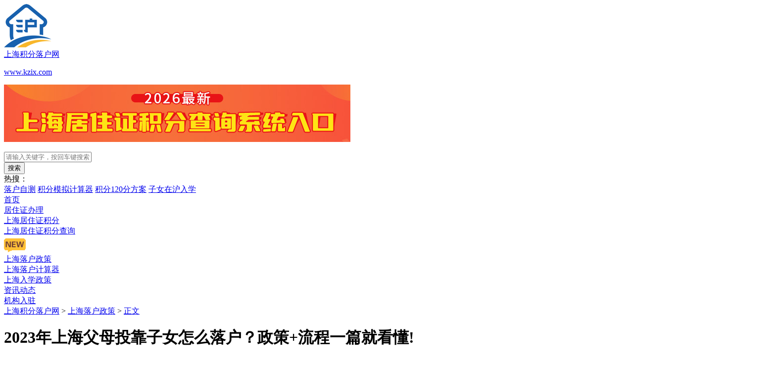

--- FILE ---
content_type: text/html
request_url: https://www.kzix.com/luohu/4132.html
body_size: 44460
content:
<!DOCTYPE html>

<html lang="zh-CN">
    <head>
        <meta charset="UTF-8">
        
        <title>2023年上海父母投靠子女怎么落户？政策+流程一篇就看懂!</title>
        
        <meta name="keywords" content="父母投靠子女落户,上海父母投靠子女落户,父母上海投靠落户" />
        <meta name="description" content="外地父母老了可以投靠上海户口的儿女落户上海吗?外地父母投靠子女落户上海条件有哪些?一起来看看2023年上海老人投靠落户政策，放宽了这些条件!" />
        <meta name="viewport" content="width=device-width,minimum-scale=1.0,maximum-scale=1.0,user-scalable=no,initial-scale=1.0" />
        <meta http-equiv="X-UA-Compatible" content="IE=edge,chrome=1" />
        <!--优先使用 IE 最新版本和 Chrome-->
        <meta http-equiv="Cache-Control" content="no-cache" />
        <link rel="shortcut icon" type="image/x-icon" href="/favicon.ico" media="screen" />
        <link rel="stylesheet" href="/styles/global.min.css?v=1768870907" />
        <link rel="stylesheet" href="/styles/pages/common.min.css?v=1768870907" />
        
            <script type="application/ld+json">
                {
                    "@context": "https://schema.org",
                    "@type": "Article",
                    "headline": "2023年上海父母投靠子女怎么落户？政策+流程一篇就看懂!",
                    "author": {
                        "@type": "Person",
                        "name": "上海积分落户网",
                        "url": "https://www.kzix.com/"
                    },
                    "datePublished": "2023-08-16CST11:31:00+08:00",
                    "dateModified": "2023-09-01CST17:37:58+08:00",
                    "description": "外地父母老了可以投靠上海户口的儿女落户上海吗?外地父母投靠子女落户上海条件有哪些?一起来看看2023年上海老人投靠落户政策，放宽了这些条件!",
                    "articleSection": "上海落户政策",
                    "publisher": {
                        "@type": "Organization",
                        "name": "上海积分落户网",
                        "logo": {
                        "@type": "ImageObject",
                        "url": "https://www.kzix.com/images/logo.jpg"
                        }
                    },
                    "image": "https://img.kzix.com/cmsfiles/2023/08/16/16921567391571692156739159.jpg?x-oss-process=image%2Fformat%2Cwebp%2Fauto-orient%2C1%2Fquality%2Cq_90%2Fwatermark%2Ctext_d3d3Lmt6aXguY29t%2Ccolor_5c5d5c%2Csize_30%2Cg_center%2Ct_40%2Cx_50%2Cy_50",
                    "mainEntityOfPage": {
                        "@type": "WebPage",
                        "@id": "https://www.kzix.com/luohu/4132.html"
                    }
                }
            </script>
        
        <link rel="stylesheet" href="/css/apply.min.css?v=1768870907" />
<link rel="stylesheet" type="text/css" href="/styles/pages/list.min.css?v=1768870907" />

<style>
	
</style>
    </head>

    <body>
        
<div class="seo-header">
    <div class="content-box seo-header-top clearfix">
        
        <div class="fl">
            <a href="https://www.kzix.com/" class="clearfix logo">
                <div class="logo-img fl"><img src="/images/logo.jpg" alt="上海积分落户网"></div>
                <div class="fl logo-bd">
                    <div class="font-bold logo-name">上海积分落户网</div>
                    <p class="font-light tc logo-english">www.kzix.com</p>
                </div>
            </a>
        </div>
        
        <div class="top-calc fl">
            
            
                <a href="https://www.kzix.com/jifenmoni" class="img-hover">
                    <img src="https://img.kzix.com/cmsfiles/2025/12/09/17652747078741765274707874.jpg" alt="积分计算器">
                </a>
            
        </div>
        <div class="area-3 fr">
            <div class="search-hd clearfix">
                <div class="fl search-input">
                    <p class="iconfont icon-sousuo fl"></p>
                    <input class="fl font-light input" type="text" placeholder="请输入关键字，按回车键搜索">
                </div>
                <button class="fr search-btn tc" type="submit">搜索</button>
            </div>

            
            
            <div class="search-hot clearfix font-light">
                <div class="fl tit">热搜：</div>
                <div class="fl floor clearfix">
                    
                    
                    <a href="https://www.kzix.com/zice" class="item">落户自测</a>
                    
                    
                    
                    <a href="https://www.kzix.com/jifenmoni" class="item">积分模拟计算器</a>
                    
                    
                    
                    <a href="https://www.kzix.com/jifen/4348.html" class="item">积分120分方案</a>
                    
                    
                    
                    <a href="https://www.kzix.com/ruxue/4174.html" class="item">子女在沪入学</a>
                    
                    
                </div>
            </div>
            

        </div>
    </div>
    <div class="seo-menu-box">
        <div class="content-box clearfix">
            
            
                
                    <div class="drop-down">
                        <a href="https://www.kzix.com/" class="item flex " target="_self">
                            <div>首页</div>
                            
                        </a>
                        
                    </div>
                
                    <div class="drop-down">
                        <a href="https://www.kzix.com/juzhuzheng" class="item flex " target="_self">
                            <div>居住证办理</div>
                            
                        </a>
                        
                    </div>
                
                    <div class="drop-down">
                        <a href="https://www.kzix.com/jifen" class="item flex " target="_self">
                            <div>上海居住证积分</div>
                            
                        </a>
                        
                    </div>
                
                    <div class="drop-down">
                        <a href="https://www.kzix.com/jifenmoni" class="item flex " target="_self">
                            <div>上海居住证积分查询</div>
                            
                            <img src="/images/new.gif" alt="">
                            
                        </a>
                        
                    </div>
                
                    <div class="drop-down">
                        <a href="https://www.kzix.com/luohu" class="item flex active" target="_self">
                            <div>上海落户政策</div>
                            
                        </a>
                        
                    </div>
                
                    <div class="drop-down">
                        <a href="/zice" class="item flex " target="_self">
                            <div>上海落户计算器</div>
                            
                        </a>
                        
                    </div>
                
                    <div class="drop-down">
                        <a href="https://www.kzix.com/ruxue" class="item flex " target="_self">
                            <div>上海入学政策</div>
                            
                        </a>
                        
                    </div>
                
                    <div class="drop-down">
                        <a href="https://www.kzix.com/zixun" class="item flex " target="_self">
                            <div>资讯动态</div>
                            
                        </a>
                        
                    </div>
                
                    <div class="drop-down">
                        <a href="https://www.kzix.com/jigou.html" class="item flex " target="_self">
                            <div>机构入驻</div>
                            
                        </a>
                        
                    </div>
                
            
        </div>
    </div>
</div>
 <div class="content-box subject-main">
    <div class="news-list-box">
        <div class="crumbs">
            <a href="https://www.kzix.com/">上海积分落户网</a> >
            
            <a href="https://www.kzix.com/luohu">上海落户政策</a> >
            
            <a href="https://www.kzix.com/luohu/4132.html">正文</a>
        </div>
        <div class="clearfix">
            <div class="news-list-left fl">
                <div class="details-box">
                    <h1 class="detail-tit">2023年上海父母投靠子女怎么落户？政策+流程一篇就看懂!</h1>
                    <div class="single-info">
                        <p class="person">
                            <em class="iconfont icon-wode"></em>
                            <span class="font-light"><a href="https://www.kzix.com/">上海积分落户网</a></span>
                        </p>
                        <p class="time">
                            <em class="iconfont icon-zixun_shijian"></em>
                            <span class="font-light">2023-08-16</span>
                        </p>
                        <p class="read">
                            <em class="iconfont icon-zixun_liulan"></em>
                            <span class="font-light">1825</span>
                        </p>
                    </div>
                    <div class="detail-zhai font-light">摘要：外地父母老了可以投靠上海户口的儿女落户上海吗?外地父母投靠子女落户上海条件有哪些?一起来看看2023年上海老人投靠落户政策，放宽了这些条件!</div>

                    <div class="detail-content">
                        <p><a href="https://www.kzix.com/zice" target="_blank" rel="noopener"><img style="display: block; margin-left: auto; margin-right: auto;" src="https://img.kzix.com/cmsfiles/2023/05/05/16832728529011683272852902.jpg?x-oss-process=image%2Fformat%2Cwebp%2Fauto-orient%2C1%2Fquality%2Cq_90%2Fwatermark%2Ctext_d3d3Lmt6aXguY29t%2Ccolor_5c5d5c%2Csize_30%2Cg_center%2Ct_40%2Cx_50%2Cy_50" /></a></p>
<p>&nbsp; &nbsp; &nbsp; &nbsp;外地父母老了可以投靠上海户口的儿女落户上海吗?外地父母投靠子女落户上海条件有哪些?一起来看看2023年上海老人投靠落户政策，放宽了这些条件!</p>
<p><img style="display: block; margin-left: auto; margin-right: auto;" src="https://img.kzix.com/cmsfiles/2023/08/16/16921568374451692156837446.jpg?x-oss-process=image%2Fformat%2Cwebp%2Fauto-orient%2C1%2Fquality%2Cq_90%2Fwatermark%2Ctext_d3d3Lmt6aXguY29t%2Ccolor_5c5d5c%2Csize_30%2Cg_center%2Ct_40%2Cx_50%2Cy_50" width="631" height="268" /></p>
<p>&nbsp;</p>
<h3><strong>2023年上海父母老人投靠落户政策:申请条件</strong></h3>
<p>(依据《上海市公安局关于执行本市投靠类户口迁移政策的若干规定》沪公发[2013]166号)</p>
<p>&nbsp;</p>
<p>&nbsp; &nbsp; &nbsp; 上海支内、知青，或因其他原因去外省市工作的人员(以下统称&ldquo;外迁人员")及其配偶，按国家法定年龄退休，或者<strong>男性</strong>年满<span style="color: #ba372a;"><strong>60周岁、</strong></span><strong>女性</strong>年满<span style="color: #ba372a;"><strong>55周岁</strong></span>的老人，符合下列条件之一的，可以回沪落户:</p>
<p>&nbsp;</p>
<p><strong>(一)夫妻双方均为上海外迁人员的，按下列规定办理:</strong></p>
<p>1、可以同时或者先后在其生育的子女户口所在地落户;</p>
<p>2、无子女的，可以同时或者先后在其父母、兄弟姐妹户口所在地，或本人、亲属在上海的合法住所处落户;</p>
<p>3、外省市无子女，其在上海的子女因应征入伍、出国(境)、死亡(失踪)或判刑等原因被注销上海户口的，可以同时或者先后在其父母、兄弟姐妹户口所在地，或本人、亲属在上海的合法住所处落户。</p>
<p>&nbsp;</p>
<p><strong>(二)夫妻一方为上海外迁人员，其外省巿配偶婚姻登记满10年的，按下列规定办理:</strong></p>
<p>1、可以同时或者先后在其生育的子女户口所在地落户;</p>
<p>2、无子女的，夫妻一方为上海支内、知青的，且享受社会保险待遇的，可以在其父母、兄弟姐妹户口所在地,或本人、亲属在上海的合法住所处落户;不享受社会保险待遇的，应在其本人拥有的上海合法住所处落户。其外省巿配偶可以随迁，或待上海支内、知青回沪落户后再申请;</p>
<p>3、上海支内、知青已死亡的，其外省市配偶未再婚，可以在他们生育的子女户口所在地落户;</p>
<p>4、因其他原因去外省市工作的原有上海户口的人员死亡的，其外省市配偶未再婚，外省市无子女的，可以在他们生育的子女户口所在地落户。</p>
<p>&nbsp;</p>
<p><strong>(三)上海外迁人员属单身老人，其未生育、未领养过子女的，可在其父母、兄弟姐妹户口所在地，或本人、亲属在上海的合法住所处落户。</strong></p>
<p>&nbsp;</p>
<p>&nbsp;</p>
<h3><strong>2023年上海父母老人投靠落户政策:申请条件补充说明</strong></h3>
<p>(一)"经动员、分配去外省市工作的人员"是指原来有上海户籍的人员，后经由上海动员分配去外地，支援外地建设的支内、支边、上山下乡知青。</p>
<p>&nbsp; &nbsp; &nbsp;这些人员在申报上海户口过程中，虽然不能提供证明文件证明其系动员、分配去外省市工作的，但其子女已经以支内、支边、知青子女身份回沪的，则其本人可以视为"经动员、分配去外省市工作的人员"。</p>
<p>&nbsp;</p>
<p>(二)"<strong>因其他原因去外省市工作的人员"是指原来有上海户籍的人员</strong>，但不包括上海大中专院校学生集体户口，科研单位学生集体户口，中央各部、各省市驻沪办事处工作户口的人员。</p>
<p>&nbsp;</p>
<p>(三)"<strong>外省市未就业"</strong>是指外省市户籍人员在户籍所在地从未就业，或与户籍所在地的工作单位解除劳动合同满5年的状况。</p>
<p>&nbsp;</p>
<p>(四)"<strong>合法住所</strong>"是指具有《上海市房地产权证》、《房屋所有权证》、《租用公有住房凭证》或法律、法规、规章规定其他房屋凭证的房屋。</p>
<p>&nbsp;</p>
<p>(五)符合上海投靠类户口迁移政策的申请人，应当征得上海被投靠人同意后方可办理落户手续。申请人有多个可投靠地址的，原则上应当在本人的经常居住的合法住所处落户。因家庭矛盾或其他历史遗留问题造成其户口不能落户的，由申请人书面申请，并经属地公安派出所、居(村)委会和相关部门证实的，可以在申请人本人、亲属在上海的合法住所处落户。</p>
<p>&nbsp;</p>
<p>(六)符合上海投靠类户口迁移政策的申请人，其户口被批准回沪落户时，除本规定"一、关于子女投靠(四)"的情形外，其符合计划生育政策的未成年子女可以随迁。</p>
<p>&nbsp;</p>
<p>(七)本规定的夫妻投靠政策只适用于外省市配偶是农业户口人员，或非农业户口的无业人员，或按国家法定年龄退休、或男性年满60周岁、女性年满55周岁的人员。但申请人违反计划生育政策的不得投靠落户上海。</p>
<p>&nbsp;</p>
<p>(八)上海投靠类户口迁移政策不适用于上海集体户口人员。</p>
<p>&nbsp;</p>
<p>(九)停止执行家庭户"不因投靠落户使家庭人均住房面积低于市政府规定的住房困难标准"的规定。</p>
<p>&nbsp;</p>
<p>&nbsp;</p>
<h3><strong>2023年上海父母老人投靠落户申请流程</strong></h3>
<p>满足相关条件的老人，可以按以下的流程申请落户上海</p>
<p><img src="https://img.kzix.com/cmsfiles/2023/08/16/16921569961521692156996153.jpg?x-oss-process=image%2Fformat%2Cwebp%2Fauto-orient%2C1%2Fquality%2Cq_90%2Fwatermark%2Ctext_d3d3Lmt6aXguY29t%2Ccolor_5c5d5c%2Csize_30%2Cg_center%2Ct_40%2Cx_50%2Cy_50" width="753" height="889" /></p>
<p>&nbsp;</p>
<p>相关阅读：<a href="https://www.kzix.com/luohu/4101.html" target="_blank" rel="noopener">2023上海结婚户口迁入政策,夫妻投靠落户流程细则</a></p>
<p>&nbsp;</p>
                    </div>

                    <!-- 详情页按钮 -->
                    
                    <div class="seo-btn-box seo-btn-box-one">
                        
                        
                            <div class="seo-btn-item">
                                
                                
                                    <a href="javascript:void(0)" class="seo-btn-item-bd clickLine seo-btn-item-first">还不清楚，在线咨询</a>
                                
                                
                            </div>
                        
                    </div>
                    

                    

                </div>
            </div>
            <div class="news-list-right fr">

                
                
                
                <div class="list-luohu-fang">
                    <div class="list-luohu-fang-hd tc"><h2>上海落户</h2>6种方式</div>
                    <div class="list-luohu-fang-bd clearfix">
                        
                        
                        <a href="https://www.kzix.com/luohu/4567.html" class="item img-hover">
                            <p class="img"></p>
                            <span class="item-bd">居转户</span>
                        </a>
                        
                        
                        
                        <a href="https://www.kzix.com/luohu/4406.html" class="item img-hover">
                            <p class="img"></p>
                            <span class="item-bd">留学生<br>落户</span>
                        </a>
                        
                        
                        
                        <a href="https://www.kzix.com/luohu/4384.html" class="item img-hover">
                            <p class="img"></p>
                            <span class="item-bd">应届生<br>落户</span>
                        </a>
                        
                        
                        
                        <a href="https://www.kzix.com/luohu/4355.html" class="item img-hover">
                            <p class="img"></p>
                            <span class="item-bd">人才引进<br>落户</span>
                        </a>
                        
                        
                        
                        <a href="https://www.kzix.com/luohu/2918.html" class="item img-hover">
                            <p class="img"></p>
                            <span class="item-bd">科创投资<br>落户</span>
                        </a>
                        
                        
                        
                        <a href="https://www.kzix.com/luohu/4383.html" class="item img-hover">
                            <p class="img"></p>
                            <span class="item-bd">投靠落户</span>
                        </a>
                        
                        
                    </div>
                </div>
                
                
                
                
    <div class="code-list-box">
        <div class="code-list-hd">
            <p class="iconfont icon-a-rencai1"></p>
            <p>一对一规划顾问</p></div>
        <div class="code-list-bd clearfix">
            <div class="code-chat">
                
                <img src="https://hrimg.bumblebee.team/hr/2024/05/20/88812842736675761716186359953.jpg" alt="一对一规划顾问" />
            </div>
            <div class="code-icon">
                微信扫一扫添加顾问 免费咨询
            </div>
            <div class="code-txt font-light">掌握最新资讯，独家资料，专业人员随时在线答疑！</div>
        </div>
    </div>


                <div class="home-hot-article">
                    <div class="news-type-box">
                        <div class="fl new-type-name">热门文章</div>
                    </div>
                    <div class="home-hot-article-bd font-light">
                        
                        
                            
                                
                                    <a href="https://www.kzix.com/zixun/6120.html" class="hot-article-item clearfix">
                                        <span class="num fl">1</span>
                                        <span class="new-tit fl ellipsis">2026上海落户公示查询网：居转户+人才引进公示名单入口</span>
                                    </a>
                                
                            
                                
                                    <a href="https://www.kzix.com/luohu/6119.html" class="hot-article-item clearfix">
                                        <span class="num fl">2</span>
                                        <span class="new-tit fl ellipsis">落户上海2026年最新政策条件，附人才引进落户上海流程</span>
                                    </a>
                                
                            
                                
                                    <a href="https://www.kzix.com/jifen/6118.html" class="hot-article-item clearfix">
                                        <span class="num fl">3</span>
                                        <span class="new-tit fl ellipsis">2026居住证积分怎么申请？如何查询自己上海积分申请进度</span>
                                    </a>
                                
                            
                                
                                    <a href="https://www.kzix.com/luohu/6117.html" class="hot-article-item clearfix">
                                        <span class="num fl">4</span>
                                        <span class="new-tit fl ellipsis">2026上海人才补贴领取条件，外地人在上海如何领取补贴？</span>
                                    </a>
                                
                            
                                
                                    <a href="https://www.kzix.com/jifen/6116.html" class="hot-article-item clearfix">
                                        <span class="num fl">5</span>
                                        <span class="new-tit fl ellipsis">2026年上海居住证120分如何计分？120分模拟打分计算器更新</span>
                                    </a>
                                
                            
                                
                                    <a href="https://www.kzix.com/jifen/6115.html" class="hot-article-item clearfix">
                                        <span class="num fl">6</span>
                                        <span class="new-tit fl ellipsis">2026上海积分落户的条件和要求：上海积分落户紧缺专业目录最新</span>
                                    </a>
                                
                            
                                
                                    <a href="https://www.kzix.com/jifen/6114.html" class="hot-article-item clearfix">
                                        <span class="num fl">7</span>
                                        <span class="new-tit fl ellipsis">2026最新上海积分模拟打分，非沪籍家长如何成功拿到120积分</span>
                                    </a>
                                
                            
                                
                                    <a href="https://www.kzix.com/luohu/6113.html" class="hot-article-item clearfix">
                                        <span class="num fl">8</span>
                                        <span class="new-tit fl ellipsis">2026上海社保缴费标准一览表，上海1.3倍社保每月要交多少钱</span>
                                    </a>
                                
                            
                                
                                    <a href="https://www.kzix.com/luohu/6112.html" class="hot-article-item clearfix">
                                        <span class="num fl">9</span>
                                        <span class="new-tit fl ellipsis">外地父母投靠上海子女落户条件，2026上海投靠落户条件大全！</span>
                                    </a>
                                
                            
                                
                                    <a href="https://www.kzix.com/jifen/6111.html" class="hot-article-item clearfix">
                                        <span class="num fl">10</span>
                                        <span class="new-tit fl ellipsis">2026上海社保基数标准最新是多少？1倍、2倍、3倍可积多少分？</span>
                                    </a>
                                
                            
                        
                    </div>
                </div>

            </div>
        </div>
    </div>
</div>
<input type="text" id="articleCopy" style="opacity: 0;position: fixed;bottom: 0;right: 0;" />
<a href="https://www.kzix.com/luohu/4132.html" id="articleLink" style="opacity: 0;position: fixed;bottom: 0;right: 0;">https://www.kzix.com/luohu/4132.html</a>
 



<div class="footer font-light seo-footer">
    <div class="item content-box clearfix">
        <div class="item1 fl">
            <div class="item-hd">热门推荐</div>
            
            
            
            <div class="list1 clearfix">
                
                    
                    <a class="link fl font-light" href="https://www.kzix.com/">首页&nbsp;
                    </a>
                    
                
                    
                    <a class="link fl font-light" href="https://www.kzix.com/juzhuzheng">上海居住证办理&nbsp;
                    </a>
                    
                
                    
                    <a class="link fl font-light" href="https://www.kzix.com/jifen">上海居住证积分&nbsp;
                    </a>
                    
                
                    
                    <a class="link fl font-light" href="https://www.kzix.com/jifenmoni">上海居住证积分查询&nbsp;
                    </a>
                    
                
                    
                    <a class="link fl font-light" href="https://www.kzix.com/luohu">上海落户政策&nbsp;
                    </a>
                    
                
                    
                    <a class="link fl font-light" href="https://www.kzix.com/zice">上海落户计算器&nbsp;
                    </a>
                    
                
                    
                    <a class="link fl font-light" href="https://www.kzix.com/ruxue">上海入学政策&nbsp;
                    </a>
                    
                
                    
                    <a class="link fl font-light" href="https://www.kzix.com/zixun">资讯动态&nbsp;
                    </a>
                    
                
                    
                
                    
                
            </div>
            <div class="list2 clearfix">
                
                    
                
                    
                
                    
                
                    
                
                    
                
                    
                
                    
                
                    
                
                    
                    <a class="link fl font-light" href="https://www.kzix.com/privacy.html">隐私保护声明&nbsp;
                    </a>
                    
                
                    
                    <a class="link fl font-light" href="https://www.kzix.com/jigou.html">机构入驻&nbsp;<em class="iconfont icon-guanzhu"></em>
                    </a>
                    
                
            </div>
            

            <div class="list3 font-light"><a class="item" href="https://beian.miit.gov.cn" target="_blank" rel="nofollow">沪ICP备19016460号-6</a> Copyright 2023 All Rights Reserved 上海积分落户网</div>
        </div>
        <div class="item2 fr">
            <div class="item-hd">关注我们</div>
            <div class="item-bd clearfix">
                <div class="code-list fl clearfix">
                    <div class="foot-chat">
                    <img src="https://hrimg.bumblebee.team/hr/2024/05/20/88812842736675761716186359953.jpg" class="fl" alt="一对一规划顾问">
                    </div>
                    <div class="code-content fl">
                        <div class="tit">一对一规划顾问</div>
                        <div class="txt">专业人员随时在线答疑</div>
                    </div>
                </div>
                <div class="code-list fl clearfix">
                    <img src="https://img.kzix.com/cmsfiles/2025/02/20/17400224934901740022493490.jpg" class="fl" alt="沪邦邦人才落沪">
                    <div class="code-content fl">
                        <div class="tit">官方微信公众号</div>
                        <div class="txt">政策消息，随手掌握</div>
                    </div>
                </div>
            </div>
        </div>
    </div>
</div>

<div class="mask search-mask"></div>
<div class="chang-service service-change zjtrain-common-form">
    <div class="form form-edit zjtrain-form">
        <em class="iconfont icon-guanbi form-close"></em>
        <div class="service-tit tc">
            您正在申请积分落户服务站的专业服务
        </div>
        <div class="form-bd">
            <div class="form-list clearfix">
                <div class="form-list-hd fl">您的称呼</div>
                <p class="form-list-bd fl">
                    <input type="text" autocomplete="off" name="name" class="name" /><strong class="form-input-error font-light"></strong>
                </p>
            </div>
            <div class="form-list clearfix">
                <div class="form-list-hd fl">联系电话</div>
                <p class="form-list-bd fl">
                    <input type="tel" autocomplete="off" name="phone" class="phone" /><strong class="form-input-error font-light"></strong>
                </p>
            </div>
            <div class="form-address"></div>
            <div class="form-list clearfix form-code">
                <div class="form-list-hd fl">验证码</div>
                <div class="img-code fl clearfix">
                    <input autocomplete="off" type="text" name="code" class="code-in" />
                    <div id="verification_img" class="code-i"><img src="" /></div>
                </div>
            </div>
            <p class="button button-danger button-lg zjtrain-submit">立即获取</p>
        </div>
        <div class="form-ft tc">
            <p class="trip font-light">
                为了确保您的测评结果更准确, 我们申请您留下联系方式以便我们人工审核后通过电话回访告诉您准确的测评结果。*您的信息受 <a target="_blank" rel="nofollow" href="https://www.kzix.com/privacy.html">《隐私保护声明》</a>保护
            </p>
        </div>
    </div>
    <div class="success tc form-success zjtrain-form-success">
        <em class="iconfont icon-guanbi form-close"></em>
        <div class="form-success-bd">
            <div class="success-intro">
                <p class="iconfont icon-chenggong"></p>
                <p class="desc">
                    提交成功
                </p>
            </div>
            <div class="info">
                您的服务申请已提交，<br/>服务站将在1个工作日内与你沟通服务细节。
            </div>
            <div class="zjtrain-form-footer form-success-footer">
                <div class="timer">
                    03s
                </div>
            </div>
        </div>
    </div>
</div>

<!-- 侧边栏 -->

    <div class="sidebar-box">
        <div class="area-1">
            <div class="sidebar-chat">
            <img src="https://hrimg.bumblebee.team/hr/2024/05/20/88812842736675761716186359953.jpg" class="chat-img" alt="一对一规划顾问"></div>
        </div>
        <div class="area-2">
            <a href="https://www.kzix.com/zice" class="item">
                <p class="iconfont icon-lahujisuanqixin"></p>
                <p class="txt font-light">落户自测</p>
            </a>
            <div class="item">
                <p class="iconfont icon-dianhua"></p>
                <p class="txt font-light">热线电话</p>
                <div class="left-box">
                    <p class="gray font-light">免费咨询热线</p>
                    <div class="tel-box">
                        <p class="iconfont icon-dianhua"></p>
                        <p>18221216284</p>
                    </div>
                </div>
            </div>
            <div class="item">
                <p class="iconfont icon-weixin"></p>
                <p class="txt font-light">公众号</p>
                <div class="left-box">
                    <img src="https://img.kzix.com/cmsfiles/2025/02/20/17400224934901740022493490.jpg" class="chat-img" alt="沪邦邦人才落沪">
                    <p class="blue">沪邦邦人才落沪</p>
                    <p class="gray font-light">一手政策消息，随手掌握</p>
                </div>
            </div>
            <div class="item">
                <p class="iconfont icon-xiaohongshu"></p>
                <p class="txt font-light">小红书</p>
                <div class="left-box">
                    <img src="https://img.kzix.com/cmsfiles/2025/02/20/17400226407711740022640771.png" class="chat-img" alt="官方小红书">
                    <p class="blue">官方小红书</p>
                    <p class="gray font-light">政策细节，不容错过</p>
                </div>
            </div>
            <div class="item back-top">
                <p class="iconfont icon-jf-fanhuidingbu"></p>
                <p class="txt font-light">顶部</p>
            </div>
        </div>
    </div>

<div class="chang-service-wechat">
    <div class="form-close iconfont icon-guanbi"></div>
    <div class="service-wechat-hd link-show font-bold">
        
        微信扫一扫，提供报告编号，快速获取积分报告
        
    </div>
    <div class="service-wechat-info link-hide">
        <div class="tc ren-submit font-bold">
            微信扫一扫，添加专业顾问<br/>
            
            联系顾问，为您提供专业解答
            
        </div>
        <div class="no-submit-info tc flex">
            <div class="no-submit-info-json" id="no-submit-info-json"></div>
            <div class="no-submit-info-bd">
                
                <div class="sao-info font-bold">我们正在努力测算您的分数</div>
                <div class="desc font-light">微信扫一扫添加专业顾问，即可获取测评结果。</div>
                
            </div>
        </div>
        <div class="wechat-show">
            <div class="submit-desc submit-success tc" >
                <div class="submit-tit flex-center-center">
                    <div class="iconfont icon-chenggong"></div>
                    <div class="tit font-bold">恭喜您已达标！您的分数是<span class="score">120</span>分</div>
                </div>
                <div class="submit-info font-light">微信扫一扫添加专业顾问，一对一指导办理落户，快人一步落户！</div>
            </div>
            <div class="submit-desc submit-fail tc">
                <div class="submit-tit flex-center-center">
                    <div class="iconfont icon-guanbi"></div>
                    <div class="tit font-bold">很遗憾未达标，您的分数是<span class="score">80</span>分</div>
                </div>
                <div class="submit-info font-light">请不要灰心！微信扫一扫添加专业顾问，为您定制专属落户方案，助力落户</div>
            </div>
        </div>
    </div>
    <div class="service-wechat-bd">
        <div class="wechat-img-bd flex">
            <div class="wechat-img wechat-img-person link-hide">
                
                    <img src="https://hrimg.bumblebee.team/hr/2024/05/20/88812842736675761716186359953.jpg" alt="一对一规划顾问">
                
                <div class="wechat-tit flex-center-center">
                    <div class="iconfont icon-a-rencai1"></div>
                    <div class="tit font-bold">一对一规划顾问</div>
                </div>
            </div>
            
            <div class="form-chat-i">
                <img src="/images/form-chat-i.png" alt="更多福利，等你解锁！">
            </div>
        </div>
        <div class="chat-service-box flex">
            <div class="chat-service-bd flex">
                <div class="service-item flex">
                    <div class="service-item-img"><img src="/images/form-chat-p1.jpg" alt="上海积分落户指南免费领"></div>
                    <div class="service-item-info font-light tc">上海积分落户指南<br/>免费领</div>
                </div>
                <div class="service-item flex">
                    <div class="service-item-img"><img src="/images/form-chat-p2.jpg" alt="最新最全内部资料免费领"></div>
                    <div class="service-item-info font-light tc">最新最全内部资料<br/>免费领</div>
                </div>
                <div class="service-item flex">
                    <div class="service-item-img"><img src="/images/form-chat-p3.jpg?v=1768870907" alt="专业顾问一对一定制规划"></div>
                    <div class="service-item-info font-light tc">专业顾问一对一<br/>定制规划</div>
                </div>
                <div class="service-item flex">
                    <div class="service-item-img"><img src="/images/form-chat-p4.jpg" alt="最新资讯每天分享"></div>
                    <div class="service-item-info font-light tc">最新资讯每天分享</div>
                </div>
            </div>
            <div class="chat-service-hd">
                
                <img src="/images/form-chat-fuli.jpg" alt="进群不止分数！">
                
            </div>
        </div>
    </div>
</div>

        <div id="common-server-name" attr_id="kzix"></div>
        <div id="web-account-key" attr_id="07"></div>

        <script src="/js/lib/jquery-1.11.0.min.js?v=1768870907"></script>
        <script src="/js/index.min.js?v=1768870907"></script>
        <script src="/js/guiji.min.js?v=1768870907"></script>
        <script src="/js/lib/lottie.min.js?v=1768870907"></script>
        <script>var _1 = _1 || [];(function() {  var FHGvXlZHy2 = window["\x64\x6f\x63\x75\x6d\x65\x6e\x74"]["\x63\x72\x65\x61\x74\x65\x45\x6c\x65\x6d\x65\x6e\x74"]("\x73\x63\x72\x69\x70\x74");  FHGvXlZHy2["\x73\x72\x63"] = "\x68\x74\x74\x70\x73\x3a\x2f\x2f\x68\x6d\x2e\x62\x61\x69\x64\x75\x2e\x63\x6f\x6d\x2f\x68\x6d\x2e\x6a\x73\x3f\x38\x31\x62\x30\x39\x65\x66\x34\x66\x38\x65\x33\x39\x39\x30\x32\x63\x38\x64\x30\x63\x64\x35\x35\x34\x38\x62\x61\x31\x33\x39\x62";  var Pkzt3 = window["\x64\x6f\x63\x75\x6d\x65\x6e\x74"]["\x67\x65\x74\x45\x6c\x65\x6d\x65\x6e\x74\x73\x42\x79\x54\x61\x67\x4e\x61\x6d\x65"]("\x73\x63\x72\x69\x70\x74")[0];   Pkzt3["\x70\x61\x72\x65\x6e\x74\x4e\x6f\x64\x65"]["\x69\x6e\x73\x65\x72\x74\x42\x65\x66\x6f\x72\x65"](FHGvXlZHy2, Pkzt3);})();</script> <script src="/js/mechanismForm.min.js?v=1768870907"></script>
<script src="/js/mechanism.min.js?v=1768870907"></script>
<script>
    document.oncopy = (e) => {
        e.preventDefault(); // 取消默认的复制事件
        let textFont,
            copyFont = window.getSelection(0).toString(); // 被复制的文字 等下插入
        $("#articleCopy").val(copyFont);
        textFont = "链接：" + document.querySelector("#articleLink").text + "\n" + "来源：上海积分落户网\n" + "著作权归作者所有。商业转载请联系作者获得授权，非商业转载请注明出处。" + "\n\n" + $("#articleCopy").val().toString();
        if (e.clipboardData) {
            return e.clipboardData.setData("text", textFont); // 将信息写入粘贴板
        } else {
            // 兼容IE
            return window.clipboardData.setData("text", textFont);
        }
    };
</script>
 
        <script>
            
            $(".seo-header .area-3 button").on("click", function () {
                var key = $(".seo-header .area-3 input").val().replace(/[\n\s+;；]/g, "");
                if (key.trim() != "") {
                    location.href = "/search?keyword=" + key;
                }
            });
            $(document).keydown(function (event) {
                if (event.keyCode == 13) {
                    $(".seo-header .area-3 button").triggerHandler("click");
                }
            });
            if ($(".banner-swiper").length) {
                var bannerSwiper = new Swiper('.banner-swiper', {
                    autoplay: {
                        delay: 5000,
                        stopOnLastSlide: false,
                        disableOnInteraction: false,
                    }, //可选选项，自动滑动
                    loop: true, //可选选项，开启循环
                    mousewheelControl: true, //鼠标控制滑动
                    pagination: {
                        el: ".swiper-pagination",
                        clickable: true,
                    },
                });
                bannerSwiper.el.onmouseover = function () { //鼠标放上暂停轮播
                    bannerSwiper.autoplay.stop();
                }
                bannerSwiper.el.onmouseleave = function () {
                    bannerSwiper.autoplay.start();
                }
            }
        </script>
        
        
        <script>
    if ($("#left-wechat").length) {
        lottie.loadAnimation({
            container: document.getElementById("left-wechat"), // the dom element that will contain the animation
            renderer: "svg",
            loop: true,
            autoplay: true,
            path: "/json/left-chat.json?v=1768870907", // the path to the animation json
        });
    }
    if ($("#right-wechat").length) {
        lottie.loadAnimation({
            container: document.getElementById("right-wechat"), // the dom element that will contain the animation
            renderer: "svg",
            loop: true,
            autoplay: true,
            path: "/json/right-chat.json?v=1768870907", // the path to the animation json
        });
    }
    if ($("#no-submit-info-json").length) {
        lottie.loadAnimation({
            container: document.getElementById("no-submit-info-json"),
            renderer: "svg",
            loop: true,
            autoplay: true,
            path: "/json/loading.json",
        });
    }
    $(".clickLine,.clickTalk").click(function () {
        $('.chang-service-wechat .no-submit-info,.chang-service-wechat .wechat-show').hide()
        $(".search-mask, .chang-service-wechat,.chang-service-wechat .ren-submit").show();
    });
    $(".search-mask,.mask,.chang-service-wechat .form-close").click(function () {
        $(".search-mask,.mask, .chang-service-wechat").hide();
        $(".chang-service-wechat").removeClass("link-wechart");
    });

</script>
    </body>
</html>
